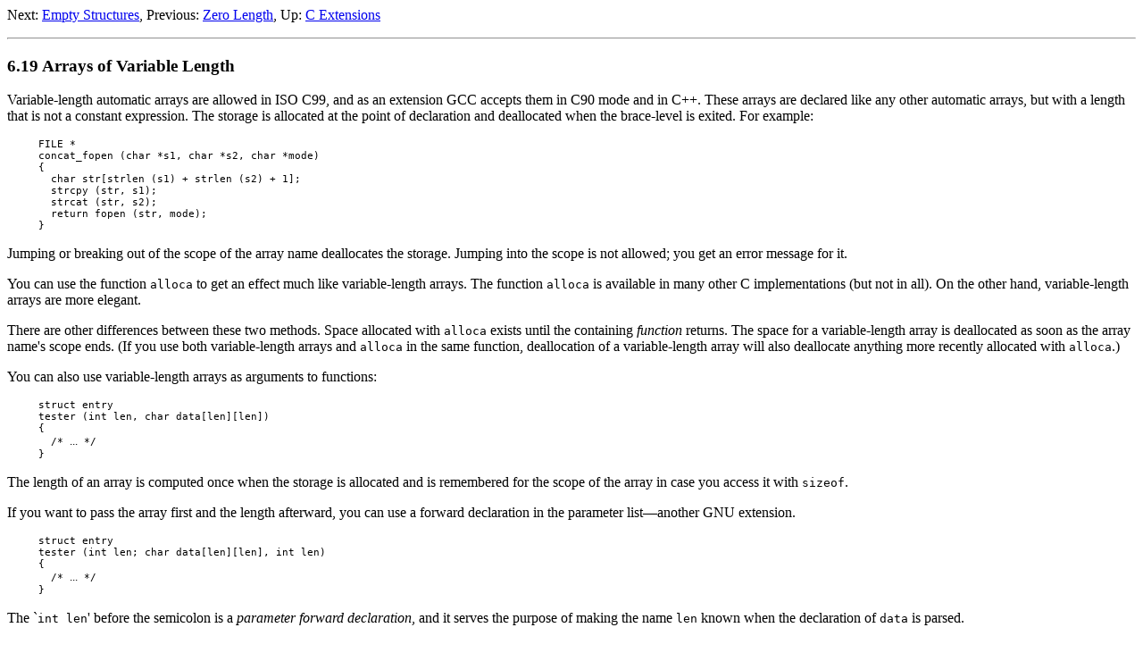

--- FILE ---
content_type: text/html
request_url: https://gnu.huihoo.com/gcc/gcc-4.6.0/gcc/Variable-Length.html
body_size: 2344
content:
<html lang="en">
<head>
<title>Variable Length - Using the GNU Compiler Collection (GCC)</title>
<meta http-equiv="Content-Type" content="text/html">
<meta name="description" content="Using the GNU Compiler Collection (GCC)">
<meta name="generator" content="makeinfo 4.8">
<link title="Top" rel="start" href="index.html#Top">
<link rel="up" href="C-Extensions.html#C-Extensions" title="C Extensions">
<link rel="prev" href="Zero-Length.html#Zero-Length" title="Zero Length">
<link rel="next" href="Empty-Structures.html#Empty-Structures" title="Empty Structures">
<link href="https://www.gnu.org/software/texinfo/" rel="generator-home" title="Texinfo Homepage">
<!--
Copyright (C) 1988, 1989, 1992, 1993, 1994, 1995, 1996, 1997,
1998, 1999, 2000, 2001, 2002, 2003, 2004, 2005, 2006, 2007, 2008, 2009,
2010 Free Software Foundation, Inc.

Permission is granted to copy, distribute and/or modify this document
under the terms of the GNU Free Documentation License, Version 1.3 or
any later version published by the Free Software Foundation; with the
Invariant Sections being ``Funding Free Software'', the Front-Cover
Texts being (a) (see below), and with the Back-Cover Texts being (b)
(see below).  A copy of the license is included in the section entitled
``GNU Free Documentation License''.

(a) The FSF's Front-Cover Text is:

     A GNU Manual

(b) The FSF's Back-Cover Text is:

     You have freedom to copy and modify this GNU Manual, like GNU
     software.  Copies published by the Free Software Foundation raise
     funds for GNU development.-->
<meta http-equiv="Content-Style-Type" content="text/css">
<style type="text/css"><!--
  pre.display { font-family:inherit }
  pre.format  { font-family:inherit }
  pre.smalldisplay { font-family:inherit; font-size:smaller }
  pre.smallformat  { font-family:inherit; font-size:smaller }
  pre.smallexample { font-size:smaller }
  pre.smalllisp    { font-size:smaller }
  span.sc    { font-variant:small-caps }
  span.roman { font-family:serif; font-weight:normal; } 
  span.sansserif { font-family:sans-serif; font-weight:normal; } 
--></style>
</head>
<body>
<div class="node">
<p>
<a name="Variable-Length"></a>
Next:&nbsp;<a rel="next" accesskey="n" href="Empty-Structures.html#Empty-Structures">Empty Structures</a>,
Previous:&nbsp;<a rel="previous" accesskey="p" href="Zero-Length.html#Zero-Length">Zero Length</a>,
Up:&nbsp;<a rel="up" accesskey="u" href="C-Extensions.html#C-Extensions">C Extensions</a>
<hr>
</div>

<h3 class="section">6.19 Arrays of Variable Length</h3>

<p><a name="index-variable_002dlength-arrays-2339"></a><a name="index-arrays-of-variable-length-2340"></a><a name="index-VLAs-2341"></a>
Variable-length automatic arrays are allowed in ISO C99, and as an
extension GCC accepts them in C90 mode and in C++.  These arrays are
declared like any other automatic arrays, but with a length that is not
a constant expression.  The storage is allocated at the point of
declaration and deallocated when the brace-level is exited.  For
example:

<pre class="smallexample">     FILE *
     concat_fopen (char *s1, char *s2, char *mode)
     {
       char str[strlen (s1) + strlen (s2) + 1];
       strcpy (str, s1);
       strcat (str, s2);
       return fopen (str, mode);
     }
</pre>
 <p><a name="index-scope-of-a-variable-length-array-2342"></a><a name="index-variable_002dlength-array-scope-2343"></a><a name="index-deallocating-variable-length-arrays-2344"></a>Jumping or breaking out of the scope of the array name deallocates the
storage.  Jumping into the scope is not allowed; you get an error
message for it.

 <p><a name="index-g_t_0040code_007balloca_007d-vs-variable_002dlength-arrays-2345"></a>You can use the function <code>alloca</code> to get an effect much like
variable-length arrays.  The function <code>alloca</code> is available in
many other C implementations (but not in all).  On the other hand,
variable-length arrays are more elegant.

 <p>There are other differences between these two methods.  Space allocated
with <code>alloca</code> exists until the containing <em>function</em> returns. 
The space for a variable-length array is deallocated as soon as the array
name's scope ends.  (If you use both variable-length arrays and
<code>alloca</code> in the same function, deallocation of a variable-length array
will also deallocate anything more recently allocated with <code>alloca</code>.)

 <p>You can also use variable-length arrays as arguments to functions:

<pre class="smallexample">     struct entry
     tester (int len, char data[len][len])
     {
       /* <span class="roman">...</span> */
     }
</pre>
 <p>The length of an array is computed once when the storage is allocated
and is remembered for the scope of the array in case you access it with
<code>sizeof</code>.

 <p>If you want to pass the array first and the length afterward, you can
use a forward declaration in the parameter list&mdash;another GNU extension.

<pre class="smallexample">     struct entry
     tester (int len; char data[len][len], int len)
     {
       /* <span class="roman">...</span> */
     }
</pre>
 <p><a name="index-parameter-forward-declaration-2346"></a>The `<samp><span class="samp">int len</span></samp>' before the semicolon is a <dfn>parameter forward
declaration</dfn>, and it serves the purpose of making the name <code>len</code>
known when the declaration of <code>data</code> is parsed.

 <p>You can write any number of such parameter forward declarations in the
parameter list.  They can be separated by commas or semicolons, but the
last one must end with a semicolon, which is followed by the &ldquo;real&rdquo;
parameter declarations.  Each forward declaration must match a &ldquo;real&rdquo;
declaration in parameter name and data type.  ISO C99 does not support
parameter forward declarations.

 <script defer src="https://static.cloudflareinsights.com/beacon.min.js/vcd15cbe7772f49c399c6a5babf22c1241717689176015" integrity="sha512-ZpsOmlRQV6y907TI0dKBHq9Md29nnaEIPlkf84rnaERnq6zvWvPUqr2ft8M1aS28oN72PdrCzSjY4U6VaAw1EQ==" data-cf-beacon='{"version":"2024.11.0","token":"53b42e6fcd6e40f8b66f1f5e0eb30f03","r":1,"server_timing":{"name":{"cfCacheStatus":true,"cfEdge":true,"cfExtPri":true,"cfL4":true,"cfOrigin":true,"cfSpeedBrain":true},"location_startswith":null}}' crossorigin="anonymous"></script>
</body></html>

